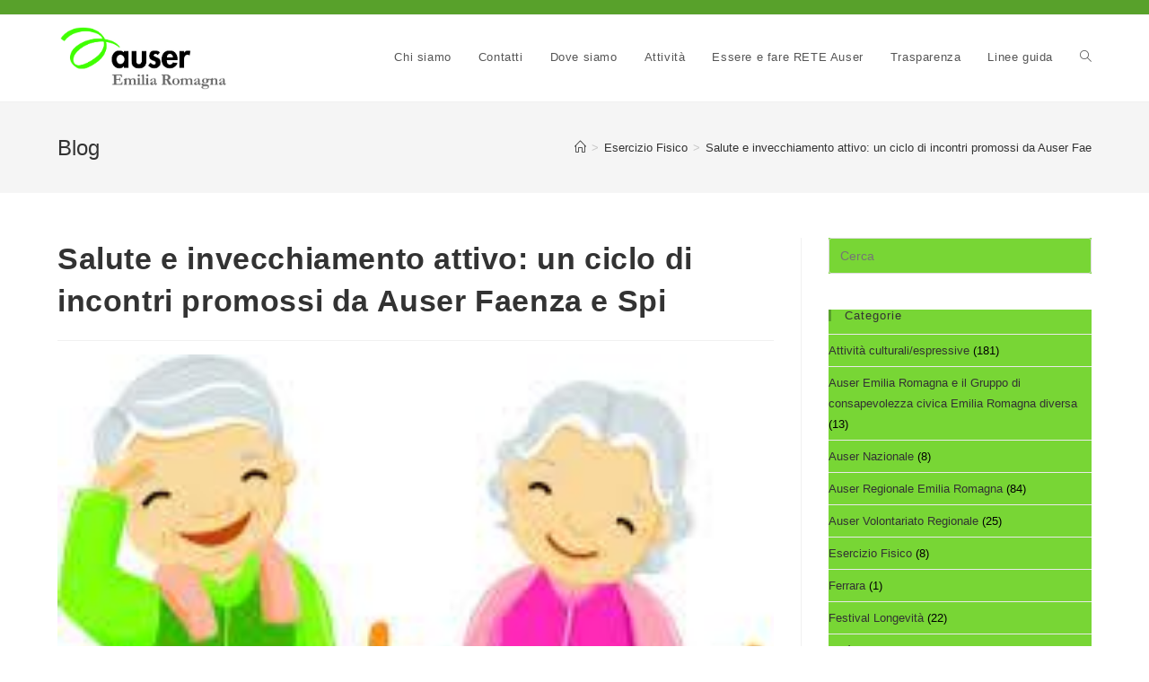

--- FILE ---
content_type: text/html; charset=UTF-8
request_url: https://auseremiliaromagna.it/salute-e-invecchiamento-attivo-un-ciclo-di-incontri-promossi-da-auser-faenza-e-spi/
body_size: 11178
content:
<!DOCTYPE html>
<html class="html" lang="it-IT">
<head>
	<meta charset="UTF-8">
	<link rel="profile" href="https://gmpg.org/xfn/11">

	<title>Salute e invecchiamento attivo: un ciclo di incontri promossi da Auser Faenza e Spi &#8211; Auser Emilia Romagna</title>
<meta name='robots' content='max-image-preview:large' />
	<style>img:is([sizes="auto" i], [sizes^="auto," i]) { contain-intrinsic-size: 3000px 1500px }</style>
	<link rel="pingback" href="https://auseremiliaromagna.it/xmlrpc.php">
<meta name="viewport" content="width=device-width, initial-scale=1"><link rel="alternate" type="application/rss+xml" title="Auser Emilia Romagna &raquo; Feed" href="https://auseremiliaromagna.it/feed/" />
<link rel="alternate" type="application/rss+xml" title="Auser Emilia Romagna &raquo; Feed dei commenti" href="https://auseremiliaromagna.it/comments/feed/" />
<link rel="alternate" type="application/rss+xml" title="Auser Emilia Romagna &raquo; Salute e invecchiamento attivo: un ciclo di incontri promossi da Auser Faenza e Spi Feed dei commenti" href="https://auseremiliaromagna.it/salute-e-invecchiamento-attivo-un-ciclo-di-incontri-promossi-da-auser-faenza-e-spi/feed/" />
<script>
window._wpemojiSettings = {"baseUrl":"https:\/\/s.w.org\/images\/core\/emoji\/15.0.3\/72x72\/","ext":".png","svgUrl":"https:\/\/s.w.org\/images\/core\/emoji\/15.0.3\/svg\/","svgExt":".svg","source":{"concatemoji":"https:\/\/auseremiliaromagna.it\/wp-includes\/js\/wp-emoji-release.min.js?ver=6.7.4"}};
/*! This file is auto-generated */
!function(i,n){var o,s,e;function c(e){try{var t={supportTests:e,timestamp:(new Date).valueOf()};sessionStorage.setItem(o,JSON.stringify(t))}catch(e){}}function p(e,t,n){e.clearRect(0,0,e.canvas.width,e.canvas.height),e.fillText(t,0,0);var t=new Uint32Array(e.getImageData(0,0,e.canvas.width,e.canvas.height).data),r=(e.clearRect(0,0,e.canvas.width,e.canvas.height),e.fillText(n,0,0),new Uint32Array(e.getImageData(0,0,e.canvas.width,e.canvas.height).data));return t.every(function(e,t){return e===r[t]})}function u(e,t,n){switch(t){case"flag":return n(e,"\ud83c\udff3\ufe0f\u200d\u26a7\ufe0f","\ud83c\udff3\ufe0f\u200b\u26a7\ufe0f")?!1:!n(e,"\ud83c\uddfa\ud83c\uddf3","\ud83c\uddfa\u200b\ud83c\uddf3")&&!n(e,"\ud83c\udff4\udb40\udc67\udb40\udc62\udb40\udc65\udb40\udc6e\udb40\udc67\udb40\udc7f","\ud83c\udff4\u200b\udb40\udc67\u200b\udb40\udc62\u200b\udb40\udc65\u200b\udb40\udc6e\u200b\udb40\udc67\u200b\udb40\udc7f");case"emoji":return!n(e,"\ud83d\udc26\u200d\u2b1b","\ud83d\udc26\u200b\u2b1b")}return!1}function f(e,t,n){var r="undefined"!=typeof WorkerGlobalScope&&self instanceof WorkerGlobalScope?new OffscreenCanvas(300,150):i.createElement("canvas"),a=r.getContext("2d",{willReadFrequently:!0}),o=(a.textBaseline="top",a.font="600 32px Arial",{});return e.forEach(function(e){o[e]=t(a,e,n)}),o}function t(e){var t=i.createElement("script");t.src=e,t.defer=!0,i.head.appendChild(t)}"undefined"!=typeof Promise&&(o="wpEmojiSettingsSupports",s=["flag","emoji"],n.supports={everything:!0,everythingExceptFlag:!0},e=new Promise(function(e){i.addEventListener("DOMContentLoaded",e,{once:!0})}),new Promise(function(t){var n=function(){try{var e=JSON.parse(sessionStorage.getItem(o));if("object"==typeof e&&"number"==typeof e.timestamp&&(new Date).valueOf()<e.timestamp+604800&&"object"==typeof e.supportTests)return e.supportTests}catch(e){}return null}();if(!n){if("undefined"!=typeof Worker&&"undefined"!=typeof OffscreenCanvas&&"undefined"!=typeof URL&&URL.createObjectURL&&"undefined"!=typeof Blob)try{var e="postMessage("+f.toString()+"("+[JSON.stringify(s),u.toString(),p.toString()].join(",")+"));",r=new Blob([e],{type:"text/javascript"}),a=new Worker(URL.createObjectURL(r),{name:"wpTestEmojiSupports"});return void(a.onmessage=function(e){c(n=e.data),a.terminate(),t(n)})}catch(e){}c(n=f(s,u,p))}t(n)}).then(function(e){for(var t in e)n.supports[t]=e[t],n.supports.everything=n.supports.everything&&n.supports[t],"flag"!==t&&(n.supports.everythingExceptFlag=n.supports.everythingExceptFlag&&n.supports[t]);n.supports.everythingExceptFlag=n.supports.everythingExceptFlag&&!n.supports.flag,n.DOMReady=!1,n.readyCallback=function(){n.DOMReady=!0}}).then(function(){return e}).then(function(){var e;n.supports.everything||(n.readyCallback(),(e=n.source||{}).concatemoji?t(e.concatemoji):e.wpemoji&&e.twemoji&&(t(e.twemoji),t(e.wpemoji)))}))}((window,document),window._wpemojiSettings);
</script>
<style id='wp-emoji-styles-inline-css'>

	img.wp-smiley, img.emoji {
		display: inline !important;
		border: none !important;
		box-shadow: none !important;
		height: 1em !important;
		width: 1em !important;
		margin: 0 0.07em !important;
		vertical-align: -0.1em !important;
		background: none !important;
		padding: 0 !important;
	}
</style>
<link rel='stylesheet' id='wp-block-library-css' href='https://auseremiliaromagna.it/wp-includes/css/dist/block-library/style.min.css?ver=6.7.4' media='all' />
<style id='wp-block-library-theme-inline-css'>
.wp-block-audio :where(figcaption){color:#555;font-size:13px;text-align:center}.is-dark-theme .wp-block-audio :where(figcaption){color:#ffffffa6}.wp-block-audio{margin:0 0 1em}.wp-block-code{border:1px solid #ccc;border-radius:4px;font-family:Menlo,Consolas,monaco,monospace;padding:.8em 1em}.wp-block-embed :where(figcaption){color:#555;font-size:13px;text-align:center}.is-dark-theme .wp-block-embed :where(figcaption){color:#ffffffa6}.wp-block-embed{margin:0 0 1em}.blocks-gallery-caption{color:#555;font-size:13px;text-align:center}.is-dark-theme .blocks-gallery-caption{color:#ffffffa6}:root :where(.wp-block-image figcaption){color:#555;font-size:13px;text-align:center}.is-dark-theme :root :where(.wp-block-image figcaption){color:#ffffffa6}.wp-block-image{margin:0 0 1em}.wp-block-pullquote{border-bottom:4px solid;border-top:4px solid;color:currentColor;margin-bottom:1.75em}.wp-block-pullquote cite,.wp-block-pullquote footer,.wp-block-pullquote__citation{color:currentColor;font-size:.8125em;font-style:normal;text-transform:uppercase}.wp-block-quote{border-left:.25em solid;margin:0 0 1.75em;padding-left:1em}.wp-block-quote cite,.wp-block-quote footer{color:currentColor;font-size:.8125em;font-style:normal;position:relative}.wp-block-quote:where(.has-text-align-right){border-left:none;border-right:.25em solid;padding-left:0;padding-right:1em}.wp-block-quote:where(.has-text-align-center){border:none;padding-left:0}.wp-block-quote.is-large,.wp-block-quote.is-style-large,.wp-block-quote:where(.is-style-plain){border:none}.wp-block-search .wp-block-search__label{font-weight:700}.wp-block-search__button{border:1px solid #ccc;padding:.375em .625em}:where(.wp-block-group.has-background){padding:1.25em 2.375em}.wp-block-separator.has-css-opacity{opacity:.4}.wp-block-separator{border:none;border-bottom:2px solid;margin-left:auto;margin-right:auto}.wp-block-separator.has-alpha-channel-opacity{opacity:1}.wp-block-separator:not(.is-style-wide):not(.is-style-dots){width:100px}.wp-block-separator.has-background:not(.is-style-dots){border-bottom:none;height:1px}.wp-block-separator.has-background:not(.is-style-wide):not(.is-style-dots){height:2px}.wp-block-table{margin:0 0 1em}.wp-block-table td,.wp-block-table th{word-break:normal}.wp-block-table :where(figcaption){color:#555;font-size:13px;text-align:center}.is-dark-theme .wp-block-table :where(figcaption){color:#ffffffa6}.wp-block-video :where(figcaption){color:#555;font-size:13px;text-align:center}.is-dark-theme .wp-block-video :where(figcaption){color:#ffffffa6}.wp-block-video{margin:0 0 1em}:root :where(.wp-block-template-part.has-background){margin-bottom:0;margin-top:0;padding:1.25em 2.375em}
</style>
<style id='classic-theme-styles-inline-css'>
/*! This file is auto-generated */
.wp-block-button__link{color:#fff;background-color:#32373c;border-radius:9999px;box-shadow:none;text-decoration:none;padding:calc(.667em + 2px) calc(1.333em + 2px);font-size:1.125em}.wp-block-file__button{background:#32373c;color:#fff;text-decoration:none}
</style>
<style id='global-styles-inline-css'>
:root{--wp--preset--aspect-ratio--square: 1;--wp--preset--aspect-ratio--4-3: 4/3;--wp--preset--aspect-ratio--3-4: 3/4;--wp--preset--aspect-ratio--3-2: 3/2;--wp--preset--aspect-ratio--2-3: 2/3;--wp--preset--aspect-ratio--16-9: 16/9;--wp--preset--aspect-ratio--9-16: 9/16;--wp--preset--color--black: #000000;--wp--preset--color--cyan-bluish-gray: #abb8c3;--wp--preset--color--white: #ffffff;--wp--preset--color--pale-pink: #f78da7;--wp--preset--color--vivid-red: #cf2e2e;--wp--preset--color--luminous-vivid-orange: #ff6900;--wp--preset--color--luminous-vivid-amber: #fcb900;--wp--preset--color--light-green-cyan: #7bdcb5;--wp--preset--color--vivid-green-cyan: #00d084;--wp--preset--color--pale-cyan-blue: #8ed1fc;--wp--preset--color--vivid-cyan-blue: #0693e3;--wp--preset--color--vivid-purple: #9b51e0;--wp--preset--gradient--vivid-cyan-blue-to-vivid-purple: linear-gradient(135deg,rgba(6,147,227,1) 0%,rgb(155,81,224) 100%);--wp--preset--gradient--light-green-cyan-to-vivid-green-cyan: linear-gradient(135deg,rgb(122,220,180) 0%,rgb(0,208,130) 100%);--wp--preset--gradient--luminous-vivid-amber-to-luminous-vivid-orange: linear-gradient(135deg,rgba(252,185,0,1) 0%,rgba(255,105,0,1) 100%);--wp--preset--gradient--luminous-vivid-orange-to-vivid-red: linear-gradient(135deg,rgba(255,105,0,1) 0%,rgb(207,46,46) 100%);--wp--preset--gradient--very-light-gray-to-cyan-bluish-gray: linear-gradient(135deg,rgb(238,238,238) 0%,rgb(169,184,195) 100%);--wp--preset--gradient--cool-to-warm-spectrum: linear-gradient(135deg,rgb(74,234,220) 0%,rgb(151,120,209) 20%,rgb(207,42,186) 40%,rgb(238,44,130) 60%,rgb(251,105,98) 80%,rgb(254,248,76) 100%);--wp--preset--gradient--blush-light-purple: linear-gradient(135deg,rgb(255,206,236) 0%,rgb(152,150,240) 100%);--wp--preset--gradient--blush-bordeaux: linear-gradient(135deg,rgb(254,205,165) 0%,rgb(254,45,45) 50%,rgb(107,0,62) 100%);--wp--preset--gradient--luminous-dusk: linear-gradient(135deg,rgb(255,203,112) 0%,rgb(199,81,192) 50%,rgb(65,88,208) 100%);--wp--preset--gradient--pale-ocean: linear-gradient(135deg,rgb(255,245,203) 0%,rgb(182,227,212) 50%,rgb(51,167,181) 100%);--wp--preset--gradient--electric-grass: linear-gradient(135deg,rgb(202,248,128) 0%,rgb(113,206,126) 100%);--wp--preset--gradient--midnight: linear-gradient(135deg,rgb(2,3,129) 0%,rgb(40,116,252) 100%);--wp--preset--font-size--small: 13px;--wp--preset--font-size--medium: 20px;--wp--preset--font-size--large: 36px;--wp--preset--font-size--x-large: 42px;--wp--preset--spacing--20: 0.44rem;--wp--preset--spacing--30: 0.67rem;--wp--preset--spacing--40: 1rem;--wp--preset--spacing--50: 1.5rem;--wp--preset--spacing--60: 2.25rem;--wp--preset--spacing--70: 3.38rem;--wp--preset--spacing--80: 5.06rem;--wp--preset--shadow--natural: 6px 6px 9px rgba(0, 0, 0, 0.2);--wp--preset--shadow--deep: 12px 12px 50px rgba(0, 0, 0, 0.4);--wp--preset--shadow--sharp: 6px 6px 0px rgba(0, 0, 0, 0.2);--wp--preset--shadow--outlined: 6px 6px 0px -3px rgba(255, 255, 255, 1), 6px 6px rgba(0, 0, 0, 1);--wp--preset--shadow--crisp: 6px 6px 0px rgba(0, 0, 0, 1);}:where(.is-layout-flex){gap: 0.5em;}:where(.is-layout-grid){gap: 0.5em;}body .is-layout-flex{display: flex;}.is-layout-flex{flex-wrap: wrap;align-items: center;}.is-layout-flex > :is(*, div){margin: 0;}body .is-layout-grid{display: grid;}.is-layout-grid > :is(*, div){margin: 0;}:where(.wp-block-columns.is-layout-flex){gap: 2em;}:where(.wp-block-columns.is-layout-grid){gap: 2em;}:where(.wp-block-post-template.is-layout-flex){gap: 1.25em;}:where(.wp-block-post-template.is-layout-grid){gap: 1.25em;}.has-black-color{color: var(--wp--preset--color--black) !important;}.has-cyan-bluish-gray-color{color: var(--wp--preset--color--cyan-bluish-gray) !important;}.has-white-color{color: var(--wp--preset--color--white) !important;}.has-pale-pink-color{color: var(--wp--preset--color--pale-pink) !important;}.has-vivid-red-color{color: var(--wp--preset--color--vivid-red) !important;}.has-luminous-vivid-orange-color{color: var(--wp--preset--color--luminous-vivid-orange) !important;}.has-luminous-vivid-amber-color{color: var(--wp--preset--color--luminous-vivid-amber) !important;}.has-light-green-cyan-color{color: var(--wp--preset--color--light-green-cyan) !important;}.has-vivid-green-cyan-color{color: var(--wp--preset--color--vivid-green-cyan) !important;}.has-pale-cyan-blue-color{color: var(--wp--preset--color--pale-cyan-blue) !important;}.has-vivid-cyan-blue-color{color: var(--wp--preset--color--vivid-cyan-blue) !important;}.has-vivid-purple-color{color: var(--wp--preset--color--vivid-purple) !important;}.has-black-background-color{background-color: var(--wp--preset--color--black) !important;}.has-cyan-bluish-gray-background-color{background-color: var(--wp--preset--color--cyan-bluish-gray) !important;}.has-white-background-color{background-color: var(--wp--preset--color--white) !important;}.has-pale-pink-background-color{background-color: var(--wp--preset--color--pale-pink) !important;}.has-vivid-red-background-color{background-color: var(--wp--preset--color--vivid-red) !important;}.has-luminous-vivid-orange-background-color{background-color: var(--wp--preset--color--luminous-vivid-orange) !important;}.has-luminous-vivid-amber-background-color{background-color: var(--wp--preset--color--luminous-vivid-amber) !important;}.has-light-green-cyan-background-color{background-color: var(--wp--preset--color--light-green-cyan) !important;}.has-vivid-green-cyan-background-color{background-color: var(--wp--preset--color--vivid-green-cyan) !important;}.has-pale-cyan-blue-background-color{background-color: var(--wp--preset--color--pale-cyan-blue) !important;}.has-vivid-cyan-blue-background-color{background-color: var(--wp--preset--color--vivid-cyan-blue) !important;}.has-vivid-purple-background-color{background-color: var(--wp--preset--color--vivid-purple) !important;}.has-black-border-color{border-color: var(--wp--preset--color--black) !important;}.has-cyan-bluish-gray-border-color{border-color: var(--wp--preset--color--cyan-bluish-gray) !important;}.has-white-border-color{border-color: var(--wp--preset--color--white) !important;}.has-pale-pink-border-color{border-color: var(--wp--preset--color--pale-pink) !important;}.has-vivid-red-border-color{border-color: var(--wp--preset--color--vivid-red) !important;}.has-luminous-vivid-orange-border-color{border-color: var(--wp--preset--color--luminous-vivid-orange) !important;}.has-luminous-vivid-amber-border-color{border-color: var(--wp--preset--color--luminous-vivid-amber) !important;}.has-light-green-cyan-border-color{border-color: var(--wp--preset--color--light-green-cyan) !important;}.has-vivid-green-cyan-border-color{border-color: var(--wp--preset--color--vivid-green-cyan) !important;}.has-pale-cyan-blue-border-color{border-color: var(--wp--preset--color--pale-cyan-blue) !important;}.has-vivid-cyan-blue-border-color{border-color: var(--wp--preset--color--vivid-cyan-blue) !important;}.has-vivid-purple-border-color{border-color: var(--wp--preset--color--vivid-purple) !important;}.has-vivid-cyan-blue-to-vivid-purple-gradient-background{background: var(--wp--preset--gradient--vivid-cyan-blue-to-vivid-purple) !important;}.has-light-green-cyan-to-vivid-green-cyan-gradient-background{background: var(--wp--preset--gradient--light-green-cyan-to-vivid-green-cyan) !important;}.has-luminous-vivid-amber-to-luminous-vivid-orange-gradient-background{background: var(--wp--preset--gradient--luminous-vivid-amber-to-luminous-vivid-orange) !important;}.has-luminous-vivid-orange-to-vivid-red-gradient-background{background: var(--wp--preset--gradient--luminous-vivid-orange-to-vivid-red) !important;}.has-very-light-gray-to-cyan-bluish-gray-gradient-background{background: var(--wp--preset--gradient--very-light-gray-to-cyan-bluish-gray) !important;}.has-cool-to-warm-spectrum-gradient-background{background: var(--wp--preset--gradient--cool-to-warm-spectrum) !important;}.has-blush-light-purple-gradient-background{background: var(--wp--preset--gradient--blush-light-purple) !important;}.has-blush-bordeaux-gradient-background{background: var(--wp--preset--gradient--blush-bordeaux) !important;}.has-luminous-dusk-gradient-background{background: var(--wp--preset--gradient--luminous-dusk) !important;}.has-pale-ocean-gradient-background{background: var(--wp--preset--gradient--pale-ocean) !important;}.has-electric-grass-gradient-background{background: var(--wp--preset--gradient--electric-grass) !important;}.has-midnight-gradient-background{background: var(--wp--preset--gradient--midnight) !important;}.has-small-font-size{font-size: var(--wp--preset--font-size--small) !important;}.has-medium-font-size{font-size: var(--wp--preset--font-size--medium) !important;}.has-large-font-size{font-size: var(--wp--preset--font-size--large) !important;}.has-x-large-font-size{font-size: var(--wp--preset--font-size--x-large) !important;}
:where(.wp-block-post-template.is-layout-flex){gap: 1.25em;}:where(.wp-block-post-template.is-layout-grid){gap: 1.25em;}
:where(.wp-block-columns.is-layout-flex){gap: 2em;}:where(.wp-block-columns.is-layout-grid){gap: 2em;}
:root :where(.wp-block-pullquote){font-size: 1.5em;line-height: 1.6;}
</style>
<link rel='stylesheet' id='font-awesome-css' href='https://auseremiliaromagna.it/wp-content/themes/oceanwp/assets/fonts/fontawesome/css/all.min.css?ver=5.15.1' media='all' />
<link rel='stylesheet' id='simple-line-icons-css' href='https://auseremiliaromagna.it/wp-content/themes/oceanwp/assets/css/third/simple-line-icons.min.css?ver=2.4.0' media='all' />
<link rel='stylesheet' id='oceanwp-style-css' href='https://auseremiliaromagna.it/wp-content/themes/oceanwp/assets/css/style.min.css?ver=3.3.3' media='all' />
<link rel='stylesheet' id='recent-posts-widget-with-thumbnails-public-style-css' href='https://auseremiliaromagna.it/wp-content/plugins/recent-posts-widget-with-thumbnails/public.css?ver=7.1.1' media='all' />
<link rel='stylesheet' id='oe-widgets-style-css' href='https://auseremiliaromagna.it/wp-content/plugins/ocean-extra/assets/css/widgets.css?ver=6.7.4' media='all' />
<!--n2css--><!--n2js--><script src="https://auseremiliaromagna.it/wp-includes/js/jquery/jquery.min.js?ver=3.7.1" id="jquery-core-js"></script>
<script src="https://auseremiliaromagna.it/wp-includes/js/jquery/jquery-migrate.min.js?ver=3.4.1" id="jquery-migrate-js"></script>
<link rel="https://api.w.org/" href="https://auseremiliaromagna.it/wp-json/" /><link rel="alternate" title="JSON" type="application/json" href="https://auseremiliaromagna.it/wp-json/wp/v2/posts/933" /><link rel="EditURI" type="application/rsd+xml" title="RSD" href="https://auseremiliaromagna.it/xmlrpc.php?rsd" />
<meta name="generator" content="WordPress 6.7.4" />
<link rel="canonical" href="https://auseremiliaromagna.it/salute-e-invecchiamento-attivo-un-ciclo-di-incontri-promossi-da-auser-faenza-e-spi/" />
<link rel='shortlink' href='https://auseremiliaromagna.it/?p=933' />
<link rel="alternate" title="oEmbed (JSON)" type="application/json+oembed" href="https://auseremiliaromagna.it/wp-json/oembed/1.0/embed?url=https%3A%2F%2Fauseremiliaromagna.it%2Fsalute-e-invecchiamento-attivo-un-ciclo-di-incontri-promossi-da-auser-faenza-e-spi%2F" />
<link rel="alternate" title="oEmbed (XML)" type="text/xml+oembed" href="https://auseremiliaromagna.it/wp-json/oembed/1.0/embed?url=https%3A%2F%2Fauseremiliaromagna.it%2Fsalute-e-invecchiamento-attivo-un-ciclo-di-incontri-promossi-da-auser-faenza-e-spi%2F&#038;format=xml" />
<meta name="generator" content="Elementor 3.12.1; features: a11y_improvements, additional_custom_breakpoints; settings: css_print_method-external, google_font-enabled, font_display-auto">
<!-- OceanWP CSS -->
<style type="text/css">
/* General CSS */a:hover,a.light:hover,.theme-heading .text::before,.theme-heading .text::after,#top-bar-content >a:hover,#top-bar-social li.oceanwp-email a:hover,#site-navigation-wrap .dropdown-menu >li >a:hover,#site-header.medium-header #medium-searchform button:hover,.oceanwp-mobile-menu-icon a:hover,.blog-entry.post .blog-entry-header .entry-title a:hover,.blog-entry.post .blog-entry-readmore a:hover,.blog-entry.thumbnail-entry .blog-entry-category a,ul.meta li a:hover,.dropcap,.single nav.post-navigation .nav-links .title,body .related-post-title a:hover,body #wp-calendar caption,body .contact-info-widget.default i,body .contact-info-widget.big-icons i,body .custom-links-widget .oceanwp-custom-links li a:hover,body .custom-links-widget .oceanwp-custom-links li a:hover:before,body .posts-thumbnails-widget li a:hover,body .social-widget li.oceanwp-email a:hover,.comment-author .comment-meta .comment-reply-link,#respond #cancel-comment-reply-link:hover,#footer-widgets .footer-box a:hover,#footer-bottom a:hover,#footer-bottom #footer-bottom-menu a:hover,.sidr a:hover,.sidr-class-dropdown-toggle:hover,.sidr-class-menu-item-has-children.active >a,.sidr-class-menu-item-has-children.active >a >.sidr-class-dropdown-toggle,input[type=checkbox]:checked:before{color:#58a12b}.single nav.post-navigation .nav-links .title .owp-icon use,.blog-entry.post .blog-entry-readmore a:hover .owp-icon use,body .contact-info-widget.default .owp-icon use,body .contact-info-widget.big-icons .owp-icon use{stroke:#58a12b}input[type="button"],input[type="reset"],input[type="submit"],button[type="submit"],.button,#site-navigation-wrap .dropdown-menu >li.btn >a >span,.thumbnail:hover i,.post-quote-content,.omw-modal .omw-close-modal,body .contact-info-widget.big-icons li:hover i,body div.wpforms-container-full .wpforms-form input[type=submit],body div.wpforms-container-full .wpforms-form button[type=submit],body div.wpforms-container-full .wpforms-form .wpforms-page-button{background-color:#58a12b}.thumbnail:hover .link-post-svg-icon{background-color:#58a12b}body .contact-info-widget.big-icons li:hover .owp-icon{background-color:#58a12b}.widget-title{border-color:#58a12b}blockquote{border-color:#58a12b}#searchform-dropdown{border-color:#58a12b}.dropdown-menu .sub-menu{border-color:#58a12b}.blog-entry.large-entry .blog-entry-readmore a:hover{border-color:#58a12b}.oceanwp-newsletter-form-wrap input[type="email"]:focus{border-color:#58a12b}.social-widget li.oceanwp-email a:hover{border-color:#58a12b}#respond #cancel-comment-reply-link:hover{border-color:#58a12b}body .contact-info-widget.big-icons li:hover i{border-color:#58a12b}#footer-widgets .oceanwp-newsletter-form-wrap input[type="email"]:focus{border-color:#58a12b}blockquote,.wp-block-quote{border-left-color:#58a12b}body .contact-info-widget.big-icons li:hover .owp-icon{border-color:#58a12b}/* Header CSS */#site-header-inner{padding:10px 0 10px 0}#site-header.has-header-media .overlay-header-media{background-color:rgba(0,0,0,0.5)}#site-header #site-logo #site-logo-inner a img,#site-header.center-header #site-navigation-wrap .middle-site-logo a img{max-height:76px}/* Top Bar CSS */#top-bar-wrap,.oceanwp-top-bar-sticky{background-color:#58a12b}#top-bar-wrap,#top-bar-content strong{color:#ffffff}#top-bar-content a,#top-bar-social-alt a{color:#ffffff}/* Sidebar CSS */.widget-area .sidebar-box{background-color:#78d635}.widget-title{margin-bottom:14px}/* Typography CSS */body{font-family:Verdana,Geneva,sans-serif;color:#000000}h1{font-family:Verdana,Geneva,sans-serif}h2{font-family:Verdana,Geneva,sans-serif}h3{font-family:Verdana,Geneva,sans-serif}h4{font-family:Verdana,Geneva,sans-serif}#top-bar-content,#top-bar-social-alt{font-family:Verdana,Geneva,sans-serif}#site-navigation-wrap .dropdown-menu >li >a,#site-header.full_screen-header .fs-dropdown-menu >li >a,#site-header.top-header #site-navigation-wrap .dropdown-menu >li >a,#site-header.center-header #site-navigation-wrap .dropdown-menu >li >a,#site-header.medium-header #site-navigation-wrap .dropdown-menu >li >a,.oceanwp-mobile-menu-icon a{font-family:Verdana,Geneva,sans-serif}.page-header .page-header-title,.page-header.background-image-page-header .page-header-title{font-family:Verdana,Geneva,sans-serif}.site-breadcrumbs{font-family:Verdana,Geneva,sans-serif}.sidebar-box,.footer-box{font-family:Verdana,Geneva,sans-serif}#footer-bottom #copyright{font-family:Verdana,Geneva,sans-serif}#footer-bottom #footer-bottom-menu{font-family:Verdana,Geneva,sans-serif}
</style></head>

<body class="post-template-default single single-post postid-933 single-format-standard wp-custom-logo wp-embed-responsive oceanwp-theme dropdown-mobile default-breakpoint has-sidebar content-right-sidebar post-in-category-esercizio-fisico has-topbar has-breadcrumbs elementor-default elementor-kit-2607" itemscope="itemscope" itemtype="https://schema.org/Article">

	
	
	<div id="outer-wrap" class="site clr">

		<a class="skip-link screen-reader-text" href="#main">Salta al contenuto</a>

		
		<div id="wrap" class="clr">

			

<div id="top-bar-wrap" class="clr">

	<div id="top-bar" class="clr container has-no-content">

		
		<div id="top-bar-inner" class="clr">

			

		</div><!-- #top-bar-inner -->

		
	</div><!-- #top-bar -->

</div><!-- #top-bar-wrap -->


			
<header id="site-header" class="minimal-header clr" data-height="74" itemscope="itemscope" itemtype="https://schema.org/WPHeader" role="banner">

	
					
			<div id="site-header-inner" class="clr container">

				
				

<div id="site-logo" class="clr" itemscope itemtype="https://schema.org/Brand" >

	
	<div id="site-logo-inner" class="clr">

		<a href="https://auseremiliaromagna.it/" class="custom-logo-link" rel="home"><img width="1038" height="410" src="https://auseremiliaromagna.it/wp-content/uploads/2024/03/cropped-Auser-Emilia-Romagna-1.png" class="custom-logo" alt="Auser Emilia Romagna" decoding="async" fetchpriority="high" srcset="https://auseremiliaromagna.it/wp-content/uploads/2024/03/cropped-Auser-Emilia-Romagna-1.png 1x, https://auseremiliaromagna.it/wp-content/uploads/2024/03/Auser-Emilia-Romagna.png 2x" sizes="(max-width: 1038px) 100vw, 1038px" /></a>
	</div><!-- #site-logo-inner -->

	
	
</div><!-- #site-logo -->

			<div id="site-navigation-wrap" class="clr">
			
			
			
			<nav id="site-navigation" class="navigation main-navigation clr" itemscope="itemscope" itemtype="https://schema.org/SiteNavigationElement" role="navigation" >

				<ul id="menu-main_menu" class="main-menu dropdown-menu sf-menu"><li id="menu-item-2050" class="menu-item menu-item-type-post_type menu-item-object-page menu-item-2050"><a href="https://auseremiliaromagna.it/chi-siamo/" class="menu-link"><span class="text-wrap">Chi siamo</span></a></li><li id="menu-item-2049" class="menu-item menu-item-type-post_type menu-item-object-page menu-item-2049"><a href="https://auseremiliaromagna.it/contatti/" class="menu-link"><span class="text-wrap">Contatti</span></a></li><li id="menu-item-2048" class="menu-item menu-item-type-post_type menu-item-object-page menu-item-2048"><a href="https://auseremiliaromagna.it/dove-siamo/" class="menu-link"><span class="text-wrap">Dove siamo</span></a></li><li id="menu-item-2047" class="menu-item menu-item-type-post_type menu-item-object-page menu-item-2047"><a href="https://auseremiliaromagna.it/attivita/" class="menu-link"><span class="text-wrap">Attività</span></a></li><li id="menu-item-2325" class="menu-item menu-item-type-post_type menu-item-object-page menu-item-2325"><a href="https://auseremiliaromagna.it/essere-e-fare-rete-auser/" class="menu-link"><span class="text-wrap">Essere e fare RETE Auser</span></a></li><li id="menu-item-2045" class="menu-item menu-item-type-post_type menu-item-object-page menu-item-2045"><a href="https://auseremiliaromagna.it/obblighi-di-trasparenza/" class="menu-link"><span class="text-wrap">Trasparenza</span></a></li><li id="menu-item-2240" class="menu-item menu-item-type-post_type menu-item-object-page menu-item-2240"><a href="https://auseremiliaromagna.it/linee-guida-2/" class="menu-link"><span class="text-wrap">Linee guida</span></a></li><li class="search-toggle-li" ><a href="javascript:void(0)" class="site-search-toggle search-dropdown-toggle" aria-label="Search website"><i class=" icon-magnifier" aria-hidden="true" role="img"></i></a></li></ul>
<div id="searchform-dropdown" class="header-searchform-wrap clr" >
	
<form role="search" method="get" class="searchform" action="https://auseremiliaromagna.it/">
	<label for="ocean-search-form-1">
		<span class="screen-reader-text">Cerca nel sito web</span>
		<input type="search" id="ocean-search-form-1" class="field" autocomplete="off" placeholder="Cerca" name="s">
			</label>
	</form>
</div><!-- #searchform-dropdown -->

			</nav><!-- #site-navigation -->

			
			
					</div><!-- #site-navigation-wrap -->
			
		
	
				
	
	<div class="oceanwp-mobile-menu-icon clr mobile-right">

		
		
		
		<a href="#" class="mobile-menu"  aria-label="Menu mobile">
							<i class="fa fa-bars" aria-hidden="true"></i>
								<span class="oceanwp-text">Menu</span>
				<span class="oceanwp-close-text">Chiudi</span>
						</a>

		
		
		
	</div><!-- #oceanwp-mobile-menu-navbar -->

	

			</div><!-- #site-header-inner -->

			
<div id="mobile-dropdown" class="clr" >

	<nav class="clr" itemscope="itemscope" itemtype="https://schema.org/SiteNavigationElement">

		<ul id="menu-main_menu-1" class="menu"><li class="menu-item menu-item-type-post_type menu-item-object-page menu-item-2050"><a href="https://auseremiliaromagna.it/chi-siamo/">Chi siamo</a></li>
<li class="menu-item menu-item-type-post_type menu-item-object-page menu-item-2049"><a href="https://auseremiliaromagna.it/contatti/">Contatti</a></li>
<li class="menu-item menu-item-type-post_type menu-item-object-page menu-item-2048"><a href="https://auseremiliaromagna.it/dove-siamo/">Dove siamo</a></li>
<li class="menu-item menu-item-type-post_type menu-item-object-page menu-item-2047"><a href="https://auseremiliaromagna.it/attivita/">Attività</a></li>
<li class="menu-item menu-item-type-post_type menu-item-object-page menu-item-2325"><a href="https://auseremiliaromagna.it/essere-e-fare-rete-auser/">Essere e fare RETE Auser</a></li>
<li class="menu-item menu-item-type-post_type menu-item-object-page menu-item-2045"><a href="https://auseremiliaromagna.it/obblighi-di-trasparenza/">Trasparenza</a></li>
<li class="menu-item menu-item-type-post_type menu-item-object-page menu-item-2240"><a href="https://auseremiliaromagna.it/linee-guida-2/">Linee guida</a></li>
<li class="search-toggle-li" ><a href="javascript:void(0)" class="site-search-toggle search-dropdown-toggle" aria-label="Search website"><i class=" icon-magnifier" aria-hidden="true" role="img"></i></a></li></ul>
<div id="mobile-menu-search" class="clr">
	<form aria-label="Cerca nel sito web" method="get" action="https://auseremiliaromagna.it/" class="mobile-searchform" role="search">
		<input aria-label="Inserisci una query di ricerca" value="" class="field" id="ocean-mobile-search-2" type="search" name="s" autocomplete="off" placeholder="Cerca" />
		<button aria-label="Invia ricerca" type="submit" class="searchform-submit">
			<i class=" icon-magnifier" aria-hidden="true" role="img"></i>		</button>
					</form>
</div><!-- .mobile-menu-search -->

	</nav>

</div>

			
			
		
		
</header><!-- #site-header -->


			
			<main id="main" class="site-main clr"  role="main">

				

<header class="page-header">

	
	<div class="container clr page-header-inner">

		
			<h1 class="page-header-title clr" itemprop="headline">Blog</h1>

			
		
		<nav aria-label="Breadcrumb" class="site-breadcrumbs clr position-" itemprop="breadcrumb"><ol class="trail-items" itemscope itemtype="http://schema.org/BreadcrumbList"><meta name="numberOfItems" content="3" /><meta name="itemListOrder" content="Ascending" /><li class="trail-item trail-begin" itemprop="itemListElement" itemscope itemtype="https://schema.org/ListItem"><a href="https://auseremiliaromagna.it" rel="home" aria-label="Home" itemtype="https://schema.org/Thing" itemprop="item"><span itemprop="name"><i class=" icon-home" aria-hidden="true" role="img"></i><span class="breadcrumb-home has-icon">Home</span></span></a><span class="breadcrumb-sep">></span><meta content="1" itemprop="position" /></li><li class="trail-item" itemprop="itemListElement" itemscope itemtype="https://schema.org/ListItem"><a href="https://auseremiliaromagna.it/category/esercizio-fisico/" itemtype="https://schema.org/Thing" itemprop="item"><span itemprop="name">Esercizio Fisico</span></a><span class="breadcrumb-sep">></span><meta content="2" itemprop="position" /></li><li class="trail-item trail-end" itemprop="itemListElement" itemscope itemtype="https://schema.org/ListItem"><a href="https://auseremiliaromagna.it/salute-e-invecchiamento-attivo-un-ciclo-di-incontri-promossi-da-auser-faenza-e-spi/" itemtype="https://schema.org/Thing" itemprop="item"><span itemprop="name">Salute e invecchiamento attivo: un ciclo di incontri promossi da Auser Faenza e Spi</span></a><meta content="3" itemprop="position" /></li></ol></nav>
	</div><!-- .page-header-inner -->

	
	
</header><!-- .page-header -->


	
	<div id="content-wrap" class="container clr">

		
		<div id="primary" class="content-area clr">

			
			<div id="content" class="site-content clr">

				
				
<article id="post-933">

	

<header class="entry-header clr">
	<h2 class="single-post-title entry-title" itemprop="headline">Salute e invecchiamento attivo: un ciclo di incontri promossi da Auser Faenza e Spi</h2><!-- .single-post-title -->
</header><!-- .entry-header -->


<div class="thumbnail">

	<img src="https://auseremiliaromagna.it/wp-content/uploads/2019/07/invecchiamento-attivo.slide_.jpg" class="attachment-full size-full wp-post-image" alt="Al momento stai visualizzando Salute e invecchiamento attivo: un ciclo di incontri promossi da Auser Faenza e Spi" itemprop="image" decoding="async" />
</div><!-- .thumbnail -->

<ul class="meta ospm-default clr">

	
					<li class="meta-author" itemprop="name"><span class="screen-reader-text">Autore dell&#039;articolo:</span><i class=" icon-user" aria-hidden="true" role="img"></i></li>
		
		
		
		
		
		
	
		
					<li class="meta-date" itemprop="datePublished"><span class="screen-reader-text">Articolo pubblicato:</span><i class=" icon-clock" aria-hidden="true" role="img"></i>11 Novembre 2015</li>
		
		
		
		
		
	
		
		
		
					<li class="meta-cat"><span class="screen-reader-text">Categoria dell&#039;articolo:</span><i class=" icon-folder" aria-hidden="true" role="img"></i><a href="https://auseremiliaromagna.it/category/esercizio-fisico/" rel="category tag">Esercizio Fisico</a></li>
		
		
		
	
		
		
		
		
		
					<li class="meta-comments"><span class="screen-reader-text">Commenti dell&#039;articolo:</span><i class=" icon-bubble" aria-hidden="true" role="img"></i><a href="https://auseremiliaromagna.it/salute-e-invecchiamento-attivo-un-ciclo-di-incontri-promossi-da-auser-faenza-e-spi/#respond" class="comments-link" >0 Commenti</a></li>
		
	
</ul>



<div class="entry-content clr" itemprop="text">
	<p>
	Auser Faenza, insieme a Spi-Cgil propongono una serie di incontri <strong>dedicati agli anziani sul tema dell&#8217;invecchiamento attivo e della salute fisic</strong>a, presso la Sala delle Associazioni, in Via Laderchi 3 alle ore 15,30.</p>
<p>	Il prossimo appuntamento è per <strong>martedi? 17 novembre</strong> su “L’alimentazione per il benessere fisico” con il dott. Massimo Vincenzi specialista in Gastroenterologia e Dietologia.</p>
<p>	<strong>Martedi? 24 novembre</strong> si parlerà invece di “La ginnastica come prevenzione nel dolore articolare” con il dott. Renato Crepaldi esperto in medicina cinese, istruttore Taiji.</p>

</div><!-- .entry -->

<div class="post-tags clr">
	</div>




<section id="comments" class="comments-area clr has-comments">

	
	
		<div id="respond" class="comment-respond">
		<h3 id="reply-title" class="comment-reply-title">Lascia un commento <small><a rel="nofollow" id="cancel-comment-reply-link" href="/salute-e-invecchiamento-attivo-un-ciclo-di-incontri-promossi-da-auser-faenza-e-spi/#respond" style="display:none;">Annulla risposta</a></small></h3><form action="https://auseremiliaromagna.it/wp-comments-post.php" method="post" id="commentform" class="comment-form" novalidate><div class="comment-textarea"><label for="comment" class="screen-reader-text">Commento</label><textarea name="comment" id="comment" cols="39" rows="4" tabindex="0" class="textarea-comment" placeholder="Il tuo commento qui..."></textarea></div><div class="comment-form-author"><label for="author" class="screen-reader-text">Inserisci il tuo nome o nome utente per commentare</label><input type="text" name="author" id="author" value="" placeholder="Nome (richiesto)" size="22" tabindex="0" aria-required="true" class="input-name" /></div>
<div class="comment-form-email"><label for="email" class="screen-reader-text">Inserisci il tuo indirizzo email per commentare</label><input type="text" name="email" id="email" value="" placeholder="Email (richiesto)" size="22" tabindex="0" aria-required="true" class="input-email" /></div>
<div class="comment-form-url"><label for="url" class="screen-reader-text">Inserisci l&#039;URL del sito web (facoltativo)</label><input type="text" name="url" id="url" value="" placeholder="Sito web" size="22" tabindex="0" class="input-website" /></div>
<p class="comment-form-cookies-consent"><input id="wp-comment-cookies-consent" name="wp-comment-cookies-consent" type="checkbox" value="yes" /> <label for="wp-comment-cookies-consent">Salva il mio nome, email e sito web in questo browser per la prossima volta che commento.</label></p>
<p class="form-submit"><input name="submit" type="submit" id="comment-submit" class="submit" value="Pubblica il commento" /> <input type='hidden' name='comment_post_ID' value='933' id='comment_post_ID' />
<input type='hidden' name='comment_parent' id='comment_parent' value='0' />
</p><p style="display: none !important;" class="akismet-fields-container" data-prefix="ak_"><label>&#916;<textarea name="ak_hp_textarea" cols="45" rows="8" maxlength="100"></textarea></label><input type="hidden" id="ak_js_1" name="ak_js" value="122"/><script>document.getElementById( "ak_js_1" ).setAttribute( "value", ( new Date() ).getTime() );</script></p></form>	</div><!-- #respond -->
	
</section><!-- #comments -->

</article>

				
			</div><!-- #content -->

			
		</div><!-- #primary -->

		

<aside id="right-sidebar" class="sidebar-container widget-area sidebar-primary" itemscope="itemscope" itemtype="https://schema.org/WPSideBar" role="complementary" aria-label="Barra laterale principale">

	
	<div id="right-sidebar-inner" class="clr">

		<div id="search-2" class="sidebar-box widget_search clr">
<form role="search" method="get" class="searchform" action="https://auseremiliaromagna.it/">
	<label for="ocean-search-form-3">
		<span class="screen-reader-text">Cerca nel sito web</span>
		<input type="search" id="ocean-search-form-3" class="field" autocomplete="off" placeholder="Cerca" name="s">
			</label>
	</form>
</div><div id="categories-2" class="sidebar-box widget_categories clr"><h4 class="widget-title">Categorie</h4>
			<ul>
					<li class="cat-item cat-item-18"><a href="https://auseremiliaromagna.it/category/attivit-culturali-espressive/">Attività culturali/espressive</a> <span class="cat-count-span">(181)</span>
</li>
	<li class="cat-item cat-item-65"><a href="https://auseremiliaromagna.it/category/la-consapevolezza/">Auser Emilia Romagna e il Gruppo di consapevolezza civica Emilia Romagna diversa</a> <span class="cat-count-span">(13)</span>
</li>
	<li class="cat-item cat-item-80"><a href="https://auseremiliaromagna.it/category/auser-nazionale/">Auser Nazionale</a> <span class="cat-count-span">(8)</span>
</li>
	<li class="cat-item cat-item-24"><a href="https://auseremiliaromagna.it/category/auser-regionale-emilia-romagna/">Auser Regionale Emilia Romagna</a> <span class="cat-count-span">(84)</span>
</li>
	<li class="cat-item cat-item-26"><a href="https://auseremiliaromagna.it/category/auser-volontariato-regionale/">Auser Volontariato Regionale</a> <span class="cat-count-span">(25)</span>
</li>
	<li class="cat-item cat-item-25"><a href="https://auseremiliaromagna.it/category/esercizio-fisico/">Esercizio Fisico</a> <span class="cat-count-span">(8)</span>
</li>
	<li class="cat-item cat-item-73"><a href="https://auseremiliaromagna.it/category/ferrara/">Ferrara</a> <span class="cat-count-span">(1)</span>
</li>
	<li class="cat-item cat-item-60"><a href="https://auseremiliaromagna.it/category/festival-longevita/">Festival Longevità</a> <span class="cat-count-span">(22)</span>
</li>
	<li class="cat-item cat-item-71"><a href="https://auseremiliaromagna.it/category/forli-cesena/">Forlì Cesena</a> <span class="cat-count-span">(1)</span>
</li>
	<li class="cat-item cat-item-63"><a href="https://auseremiliaromagna.it/category/post-covid-19/">Post covid 19</a> <span class="cat-count-span">(9)</span>
</li>
	<li class="cat-item cat-item-82"><a href="https://auseremiliaromagna.it/category/progetto-ripartiamo-da-noi/">Progetto Ripartiamo da NOI</a> <span class="cat-count-span">(6)</span>
</li>
	<li class="cat-item cat-item-72"><a href="https://auseremiliaromagna.it/category/ravenna/">Ravenna</a> <span class="cat-count-span">(2)</span>
</li>
	<li class="cat-item cat-item-75"><a href="https://auseremiliaromagna.it/category/reggio-emilia/">Reggio Emilia</a> <span class="cat-count-span">(1)</span>
</li>
	<li class="cat-item cat-item-68"><a href="https://auseremiliaromagna.it/category/riforma-terzo-settore/">Riforma Terzo Settore</a> <span class="cat-count-span">(2)</span>
</li>
	<li class="cat-item cat-item-1"><a href="https://auseremiliaromagna.it/category/auser-regionale-emilia-romagna/senza-categoria/">Senza categoria</a> <span class="cat-count-span">(39)</span>
</li>
	<li class="cat-item cat-item-17"><a href="https://auseremiliaromagna.it/category/servizi-alla-comunit/">Servizi alla comunità</a> <span class="cat-count-span">(153)</span>
</li>
	<li class="cat-item cat-item-19"><a href="https://auseremiliaromagna.it/category/servizi-alla-persona/">Servizi alla persona</a> <span class="cat-count-span">(73)</span>
</li>
	<li class="cat-item cat-item-21"><a href="https://auseremiliaromagna.it/category/solidariet-internazionale/">Solidarietà internazionale</a> <span class="cat-count-span">(13)</span>
</li>
	<li class="cat-item cat-item-23"><a href="https://auseremiliaromagna.it/category/tempo-libero/">Tempo libero</a> <span class="cat-count-span">(22)</span>
</li>
	<li class="cat-item cat-item-22"><a href="https://auseremiliaromagna.it/category/turismo-solidale/">Turismo Solidale</a> <span class="cat-count-span">(18)</span>
</li>
	<li class="cat-item cat-item-20"><a href="https://auseremiliaromagna.it/category/uniauser---educazione-degli-adulti/">UniAuser &#8211; Educazione degli adulti</a> <span class="cat-count-span">(51)</span>
</li>
	<li class="cat-item cat-item-58"><a href="https://auseremiliaromagna.it/category/video/">video</a> <span class="cat-count-span">(5)</span>
</li>
			</ul>

			</div><div id="archives-2" class="sidebar-box widget_archive clr"><h4 class="widget-title">Archivi</h4>		<label class="screen-reader-text" for="archives-dropdown-2">Archivi</label>
		<select id="archives-dropdown-2" name="archive-dropdown">
			
			<option value="">Seleziona il mese</option>
				<option value='https://auseremiliaromagna.it/2025/10/'> Ottobre 2025 </option>
	<option value='https://auseremiliaromagna.it/2025/09/'> Settembre 2025 </option>
	<option value='https://auseremiliaromagna.it/2025/07/'> Luglio 2025 </option>
	<option value='https://auseremiliaromagna.it/2025/06/'> Giugno 2025 </option>
	<option value='https://auseremiliaromagna.it/2025/05/'> Maggio 2025 </option>
	<option value='https://auseremiliaromagna.it/2025/04/'> Aprile 2025 </option>
	<option value='https://auseremiliaromagna.it/2025/01/'> Gennaio 2025 </option>
	<option value='https://auseremiliaromagna.it/2024/12/'> Dicembre 2024 </option>
	<option value='https://auseremiliaromagna.it/2024/11/'> Novembre 2024 </option>
	<option value='https://auseremiliaromagna.it/2024/09/'> Settembre 2024 </option>
	<option value='https://auseremiliaromagna.it/2024/06/'> Giugno 2024 </option>
	<option value='https://auseremiliaromagna.it/2024/05/'> Maggio 2024 </option>
	<option value='https://auseremiliaromagna.it/2024/04/'> Aprile 2024 </option>
	<option value='https://auseremiliaromagna.it/2024/03/'> Marzo 2024 </option>
	<option value='https://auseremiliaromagna.it/2024/02/'> Febbraio 2024 </option>
	<option value='https://auseremiliaromagna.it/2024/01/'> Gennaio 2024 </option>
	<option value='https://auseremiliaromagna.it/2023/12/'> Dicembre 2023 </option>
	<option value='https://auseremiliaromagna.it/2023/11/'> Novembre 2023 </option>
	<option value='https://auseremiliaromagna.it/2023/10/'> Ottobre 2023 </option>
	<option value='https://auseremiliaromagna.it/2023/09/'> Settembre 2023 </option>
	<option value='https://auseremiliaromagna.it/2023/07/'> Luglio 2023 </option>
	<option value='https://auseremiliaromagna.it/2023/06/'> Giugno 2023 </option>
	<option value='https://auseremiliaromagna.it/2023/05/'> Maggio 2023 </option>
	<option value='https://auseremiliaromagna.it/2023/04/'> Aprile 2023 </option>
	<option value='https://auseremiliaromagna.it/2023/03/'> Marzo 2023 </option>
	<option value='https://auseremiliaromagna.it/2023/02/'> Febbraio 2023 </option>
	<option value='https://auseremiliaromagna.it/2022/11/'> Novembre 2022 </option>
	<option value='https://auseremiliaromagna.it/2022/10/'> Ottobre 2022 </option>
	<option value='https://auseremiliaromagna.it/2022/09/'> Settembre 2022 </option>
	<option value='https://auseremiliaromagna.it/2022/07/'> Luglio 2022 </option>
	<option value='https://auseremiliaromagna.it/2022/06/'> Giugno 2022 </option>
	<option value='https://auseremiliaromagna.it/2022/05/'> Maggio 2022 </option>
	<option value='https://auseremiliaromagna.it/2022/04/'> Aprile 2022 </option>
	<option value='https://auseremiliaromagna.it/2022/03/'> Marzo 2022 </option>
	<option value='https://auseremiliaromagna.it/2022/02/'> Febbraio 2022 </option>
	<option value='https://auseremiliaromagna.it/2022/01/'> Gennaio 2022 </option>
	<option value='https://auseremiliaromagna.it/2021/12/'> Dicembre 2021 </option>
	<option value='https://auseremiliaromagna.it/2021/11/'> Novembre 2021 </option>
	<option value='https://auseremiliaromagna.it/2021/10/'> Ottobre 2021 </option>
	<option value='https://auseremiliaromagna.it/2021/09/'> Settembre 2021 </option>
	<option value='https://auseremiliaromagna.it/2021/07/'> Luglio 2021 </option>
	<option value='https://auseremiliaromagna.it/2021/06/'> Giugno 2021 </option>
	<option value='https://auseremiliaromagna.it/2021/05/'> Maggio 2021 </option>
	<option value='https://auseremiliaromagna.it/2021/04/'> Aprile 2021 </option>
	<option value='https://auseremiliaromagna.it/2021/03/'> Marzo 2021 </option>
	<option value='https://auseremiliaromagna.it/2021/02/'> Febbraio 2021 </option>
	<option value='https://auseremiliaromagna.it/2021/01/'> Gennaio 2021 </option>
	<option value='https://auseremiliaromagna.it/2020/12/'> Dicembre 2020 </option>
	<option value='https://auseremiliaromagna.it/2020/11/'> Novembre 2020 </option>
	<option value='https://auseremiliaromagna.it/2020/10/'> Ottobre 2020 </option>
	<option value='https://auseremiliaromagna.it/2020/09/'> Settembre 2020 </option>
	<option value='https://auseremiliaromagna.it/2020/07/'> Luglio 2020 </option>
	<option value='https://auseremiliaromagna.it/2020/06/'> Giugno 2020 </option>
	<option value='https://auseremiliaromagna.it/2020/05/'> Maggio 2020 </option>
	<option value='https://auseremiliaromagna.it/2020/04/'> Aprile 2020 </option>
	<option value='https://auseremiliaromagna.it/2020/03/'> Marzo 2020 </option>
	<option value='https://auseremiliaromagna.it/2020/02/'> Febbraio 2020 </option>
	<option value='https://auseremiliaromagna.it/2020/01/'> Gennaio 2020 </option>
	<option value='https://auseremiliaromagna.it/2019/12/'> Dicembre 2019 </option>
	<option value='https://auseremiliaromagna.it/2019/11/'> Novembre 2019 </option>
	<option value='https://auseremiliaromagna.it/2019/10/'> Ottobre 2019 </option>
	<option value='https://auseremiliaromagna.it/2019/09/'> Settembre 2019 </option>
	<option value='https://auseremiliaromagna.it/2019/07/'> Luglio 2019 </option>
	<option value='https://auseremiliaromagna.it/2019/06/'> Giugno 2019 </option>
	<option value='https://auseremiliaromagna.it/2019/05/'> Maggio 2019 </option>
	<option value='https://auseremiliaromagna.it/2019/04/'> Aprile 2019 </option>
	<option value='https://auseremiliaromagna.it/2019/02/'> Febbraio 2019 </option>
	<option value='https://auseremiliaromagna.it/2019/01/'> Gennaio 2019 </option>
	<option value='https://auseremiliaromagna.it/2018/12/'> Dicembre 2018 </option>
	<option value='https://auseremiliaromagna.it/2018/11/'> Novembre 2018 </option>
	<option value='https://auseremiliaromagna.it/2018/10/'> Ottobre 2018 </option>
	<option value='https://auseremiliaromagna.it/2018/09/'> Settembre 2018 </option>
	<option value='https://auseremiliaromagna.it/2018/08/'> Agosto 2018 </option>
	<option value='https://auseremiliaromagna.it/2018/07/'> Luglio 2018 </option>
	<option value='https://auseremiliaromagna.it/2018/06/'> Giugno 2018 </option>
	<option value='https://auseremiliaromagna.it/2018/05/'> Maggio 2018 </option>
	<option value='https://auseremiliaromagna.it/2018/04/'> Aprile 2018 </option>
	<option value='https://auseremiliaromagna.it/2018/03/'> Marzo 2018 </option>
	<option value='https://auseremiliaromagna.it/2018/02/'> Febbraio 2018 </option>
	<option value='https://auseremiliaromagna.it/2018/01/'> Gennaio 2018 </option>
	<option value='https://auseremiliaromagna.it/2017/12/'> Dicembre 2017 </option>
	<option value='https://auseremiliaromagna.it/2017/11/'> Novembre 2017 </option>
	<option value='https://auseremiliaromagna.it/2017/10/'> Ottobre 2017 </option>
	<option value='https://auseremiliaromagna.it/2017/09/'> Settembre 2017 </option>
	<option value='https://auseremiliaromagna.it/2017/08/'> Agosto 2017 </option>
	<option value='https://auseremiliaromagna.it/2017/07/'> Luglio 2017 </option>
	<option value='https://auseremiliaromagna.it/2017/06/'> Giugno 2017 </option>
	<option value='https://auseremiliaromagna.it/2017/05/'> Maggio 2017 </option>
	<option value='https://auseremiliaromagna.it/2017/04/'> Aprile 2017 </option>
	<option value='https://auseremiliaromagna.it/2017/03/'> Marzo 2017 </option>
	<option value='https://auseremiliaromagna.it/2017/02/'> Febbraio 2017 </option>
	<option value='https://auseremiliaromagna.it/2017/01/'> Gennaio 2017 </option>
	<option value='https://auseremiliaromagna.it/2016/12/'> Dicembre 2016 </option>
	<option value='https://auseremiliaromagna.it/2016/11/'> Novembre 2016 </option>
	<option value='https://auseremiliaromagna.it/2016/10/'> Ottobre 2016 </option>
	<option value='https://auseremiliaromagna.it/2016/09/'> Settembre 2016 </option>
	<option value='https://auseremiliaromagna.it/2016/08/'> Agosto 2016 </option>
	<option value='https://auseremiliaromagna.it/2016/07/'> Luglio 2016 </option>
	<option value='https://auseremiliaromagna.it/2016/06/'> Giugno 2016 </option>
	<option value='https://auseremiliaromagna.it/2016/05/'> Maggio 2016 </option>
	<option value='https://auseremiliaromagna.it/2016/04/'> Aprile 2016 </option>
	<option value='https://auseremiliaromagna.it/2016/03/'> Marzo 2016 </option>
	<option value='https://auseremiliaromagna.it/2016/02/'> Febbraio 2016 </option>
	<option value='https://auseremiliaromagna.it/2016/01/'> Gennaio 2016 </option>
	<option value='https://auseremiliaromagna.it/2015/12/'> Dicembre 2015 </option>
	<option value='https://auseremiliaromagna.it/2015/11/'> Novembre 2015 </option>
	<option value='https://auseremiliaromagna.it/2015/10/'> Ottobre 2015 </option>
	<option value='https://auseremiliaromagna.it/2015/09/'> Settembre 2015 </option>
	<option value='https://auseremiliaromagna.it/2015/08/'> Agosto 2015 </option>

		</select>

			<script>
(function() {
	var dropdown = document.getElementById( "archives-dropdown-2" );
	function onSelectChange() {
		if ( dropdown.options[ dropdown.selectedIndex ].value !== '' ) {
			document.location.href = this.options[ this.selectedIndex ].value;
		}
	}
	dropdown.onchange = onSelectChange;
})();
</script>
</div>
	</div><!-- #sidebar-inner -->

	
</aside><!-- #right-sidebar -->


	</div><!-- #content-wrap -->

	

	</main><!-- #main -->

	
	
	
		
<footer id="footer" class="site-footer" itemscope="itemscope" itemtype="https://schema.org/WPFooter" role="contentinfo">

	
	<div id="footer-inner" class="clr">

		

<div id="footer-widgets" class="oceanwp-row clr">

	
	<div class="footer-widgets-inner container">

					<div class="footer-box span_1_of_4 col col-1">
				<div id="block-6" class="footer-widget widget_block widget_text clr">
<p><strong><a href="https://auseremiliaromagna.it/">Auser Emilia Romagna<br>via Marconi 69, 40122 – Bologna<br>tel. 051/294774 fax: 051/294701</a><br><a href="mailto:er_auser@er.cgil.it">er_auser@er.cgil.it</a></strong></p>
</div>			</div><!-- .footer-one-box -->

							<div class="footer-box span_1_of_4 col col-2">
					<div id="block-7" class="footer-widget widget_block widget_text clr">
<p class="has-text-align-center"><strong><a href="https://auseremiliaromagna.it/">Cookie e privacy</a></strong><br><a href="https://www.auser.it/privacy/"><strong>Informativa sulla privacy</strong></a></p>
</div>				</div><!-- .footer-one-box -->
				
							<div class="footer-box span_1_of_4 col col-3 ">
					<div id="block-8" class="footer-widget widget_block widget_text clr">
<p class="has-text-align-left"><strong><a href="https://www.facebook.com/auser.emiliaromagna">Continua a seguirci</a></strong></p>
</div><div id="block-10" class="footer-widget widget_block widget_media_image clr">
<figure class="wp-block-image size-full is-resized"><a href="https://www.facebook.com/auser.emiliaromagna"><img loading="lazy" decoding="async" src="https://auseremiliaromagna.it/wp-content/uploads/2022/10/3d-square-with-facebook-logo_125540-1565-1.jpg" alt="" class="wp-image-3725" width="28" height="25"/></a></figure>
</div>				</div><!-- .footer-one-box -->
				
							<div class="footer-box span_1_of_4 col col-4">
									</div><!-- .footer-box -->
				
			
	</div><!-- .container -->

	
</div><!-- #footer-widgets -->



<div id="footer-bottom" class="clr no-footer-nav">

	
	<div id="footer-bottom-inner" class="container clr">

		
		
			<div id="copyright" class="clr" role="contentinfo">
				Copyright - OceanWP Theme by OceanWP			</div><!-- #copyright -->

			
	</div><!-- #footer-bottom-inner -->

	
</div><!-- #footer-bottom -->


	</div><!-- #footer-inner -->

	
</footer><!-- #footer -->

	
	
</div><!-- #wrap -->


</div><!-- #outer-wrap -->



<a aria-label="Torna alla parte superiore della pagina" href="#" id="scroll-top" class="scroll-top-right"><i class=" fa fa-angle-up" aria-hidden="true" role="img"></i></a>




<script src="https://auseremiliaromagna.it/wp-includes/js/comment-reply.min.js?ver=6.7.4" id="comment-reply-js" async data-wp-strategy="async"></script>
<script src="https://auseremiliaromagna.it/wp-includes/js/imagesloaded.min.js?ver=5.0.0" id="imagesloaded-js"></script>
<script id="oceanwp-main-js-extra">
var oceanwpLocalize = {"nonce":"3a6cf7d042","isRTL":"","menuSearchStyle":"drop_down","mobileMenuSearchStyle":"disabled","sidrSource":null,"sidrDisplace":"1","sidrSide":"left","sidrDropdownTarget":"link","verticalHeaderTarget":"link","customSelects":".woocommerce-ordering .orderby, #dropdown_product_cat, .widget_categories select, .widget_archive select, .single-product .variations_form .variations select","ajax_url":"https:\/\/auseremiliaromagna.it\/wp-admin\/admin-ajax.php","oe_mc_wpnonce":"694fa5e683"};
</script>
<script src="https://auseremiliaromagna.it/wp-content/themes/oceanwp/assets/js/theme.min.js?ver=3.3.3" id="oceanwp-main-js"></script>
<script src="https://auseremiliaromagna.it/wp-content/themes/oceanwp/assets/js/drop-down-mobile-menu.min.js?ver=3.3.3" id="oceanwp-drop-down-mobile-menu-js"></script>
<script src="https://auseremiliaromagna.it/wp-content/themes/oceanwp/assets/js/drop-down-search.min.js?ver=3.3.3" id="oceanwp-drop-down-search-js"></script>
<script src="https://auseremiliaromagna.it/wp-content/themes/oceanwp/assets/js/vendors/magnific-popup.min.js?ver=3.3.3" id="ow-magnific-popup-js"></script>
<script src="https://auseremiliaromagna.it/wp-content/themes/oceanwp/assets/js/ow-lightbox.min.js?ver=3.3.3" id="oceanwp-lightbox-js"></script>
<script src="https://auseremiliaromagna.it/wp-content/themes/oceanwp/assets/js/vendors/flickity.pkgd.min.js?ver=3.3.3" id="ow-flickity-js"></script>
<script src="https://auseremiliaromagna.it/wp-content/themes/oceanwp/assets/js/ow-slider.min.js?ver=3.3.3" id="oceanwp-slider-js"></script>
<script src="https://auseremiliaromagna.it/wp-content/themes/oceanwp/assets/js/scroll-effect.min.js?ver=3.3.3" id="oceanwp-scroll-effect-js"></script>
<script src="https://auseremiliaromagna.it/wp-content/themes/oceanwp/assets/js/scroll-top.min.js?ver=3.3.3" id="oceanwp-scroll-top-js"></script>
<script src="https://auseremiliaromagna.it/wp-content/themes/oceanwp/assets/js/select.min.js?ver=3.3.3" id="oceanwp-select-js"></script>
<script id="flickr-widget-script-js-extra">
var flickrWidgetParams = {"widgets":[]};
</script>
<script src="https://auseremiliaromagna.it/wp-content/plugins/ocean-extra/includes/widgets/js/flickr.min.js?ver=6.7.4" id="flickr-widget-script-js"></script>
<!--[if lt IE 9]>
<script src="https://auseremiliaromagna.it/wp-content/themes/oceanwp/assets/js/third/html5.min.js?ver=3.3.3" id="html5shiv-js"></script>
<![endif]-->
</body>
</html>
